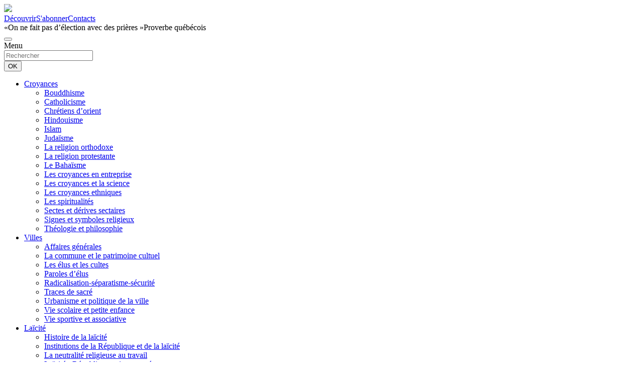

--- FILE ---
content_type: text/html; charset=utf-8
request_url: http://www.croyancesetvilles.fr/Coronavirus-Les-offices-et-rassemblement-religieux-ne-pourront-pas-reprendre.html
body_size: 8701
content:
<!--| -->
<!-- ---------------------->
<!-- libre-acces?-->
<!-- ---------------------->

 
 
 


<!DOCTYPE html>
<html lang="fr" class="no-js">
  <head><!-- ---------------------->
    <!-- header-->
    <!-- ---------------------->
     <title>Coronavirus : Les offices et rassemblement religieux ne (…)</title>
<meta name="description" content="D&#233;confinement : &#034;Les lieux de culte pourront continuer &#224; rester ouverts. Mais je crois qu&#039;il est l&#233;gitime de [&#8230;] demander de ne pas organiser de" />
<link rel="canonical" href="http://www.croyancesetvilles.fr/Coronavirus-Les-offices-et-rassemblement-religieux-ne-pourront-pas-reprendre.html" />
<meta charset="utf-8">
<meta http-equiv="x-ua-compatible" content="ie=edge">
<meta name="viewport" content="width=device-width, initial-scale=1.0">
<link rel="shortcut icon" href="villes2017b/images/icones/favicon.ico">
<link rel="apple-touch-icon" sizes="57x57" href="villes2017b/images/icones/apple-icon.png">
<link rel="apple-icon" sizes="57x57" href="villes2017b/images/icones/apple-icon-57x57.png">
<link rel="apple-icon" sizes="60x60" href="villes2017b/images/icones/apple-icon-60x60.png">
<link rel="apple-icon" sizes="72x72" href="villes2017b/images/icones/apple-icon-72x72.png">
<link rel="apple-icon" sizes="76x76" href="villes2017b/images/icones/apple-icon-76x76.png">
<link rel="apple-icon" sizes="114x114" href="villes2017b/images/icones/apple-icon-114x114.png">
<link rel="apple-icon" sizes="120x120" href="villes2017b/images/icones/apple-icon-120x120.png">
<link rel="apple-icon" sizes="144x144" href="villes2017b/images/icones/apple-icon-144x144.png">
<link rel="apple-icon" sizes="152x152" href="villes2017b/images/icones/apple-icon-152x152.png">
<link rel="apple-icon" sizes="180x180" href="villes2017b/images/icones/apple-icon-180x180.png">
<link rel="icon" type="image/png" sizes="192x192" href="villes2017b/images/icones/android-icon-192x192.png">
<link rel="icon" type="image/png" sizes="32x32" href="villes2017b/images/icones/favicon-32x32.png">
<link rel="icon" type="image/png" sizes="96x96" href="villes2017b/images/icones/favicon-96x96.png">
<link rel="icon" type="image/png" sizes="16x16" href="villes2017b/images/icones/favicon-16x16.png">
<link rel="manifest" href="">
<meta name="msapplication-TileColor" content="#ffffff">
<meta name="msapplication-TileImage" content="villes2017b/icones/ms-icon-144x144.png">
<meta name="theme-color" content="#ffffff">
<meta property="og:title" content="Coronavirus&nbsp;: Les offices et rassemblement religieux ne pourront pas reprendre avant le 2 juin">
<meta property="og:description" content="Déconfinement&nbsp;: "Les lieux de culte pourront continuer à rester ouverts. Mais je crois qu’il est légitime de […] demander de ne pas organiser de cérémonies avant le 2 juin", a annoncé hier Édouard Philippe.">
<meta property="og:url" content="https://www.croyancesetvilles.fr/3183">
<meta property="og:source" content="Croyances et Villes">
<meta name="twitter:card" content="summary_large_image" />
<meta name="twitter:title" content="Coronavirus : Les offices et rassemblement religieux ne pourront pas reprendre avant le 2 juin" />
<meta name="twitter:description" content="D&#233;confinement : &#034;Les lieux de culte pourront continuer &#224; rester ouverts. Mais je crois qu&#039;il est l&#233;gitime de [&#8230;] demander de ne pas organiser de c&#233;r&#233;monies (&#8230;)" />
<meta name="twitter:image" content="" />
<script type="application/ld+json">
{
  "@context": "https://schema.org",
  "@type": "WebPage",
  "name": "Croyances et Villes",
  "description": "D&#233;confinement : &#034;Les lieux de culte pourront continuer &#224; rester ouverts. Mais je crois qu&#039;il est l&#233;gitime de [&#8230;] demander de ne pas organiser de c&#233;r&#233;monies (&#8230;)",
  "url": "http://www.croyancesetvilles.fr/Coronavirus-Les-offices-et-rassemblement-religieux-ne-pourront-pas-reprendre.html"
}

</script>
    <!-- corps-->
    <!--link(rel="stylesheet", href="https://fonts.googleapis.com/css?family=Open+Sans:300")-->
<link rel="stylesheet" href="https://fonts.googleapis.com/css?family=Lato:400">
<link rel="stylesheet" href="https://fonts.googleapis.com/css?family=Source+Sans+Pro:400">
    <!--titres-->
<link rel="stylesheet" href="https://fonts.googleapis.com/css?family=Cabin:500|Ubuntu:300'">
<link rel="stylesheet" href="villes2017b/icones/Linearicons/font.css">
<link rel="stylesheet" href="villes2017b/css/app.css">
    <!-- metas de page-->
    <title>Citoyenneté, vivre-ensemble, laïcité et fait religieux en France et dans le monde </title>    
  
<!--seo_insere-->
<link rel="canonical" href="http://www.croyancesetvilles.fr/Coronavirus-Les-offices-et-rassemblement-religieux-ne-pourront-pas-reprendre.html" />
<script type="text/javascript">
(function(i,s,o,g,r,a,m){i['GoogleAnalyticsObject']=r;i[r]=i[r]||function(){
(i[r].q=i[r].q||[]).push(arguments)},i[r].l=1*new Date();a=s.createElement(o),
m=s.getElementsByTagName(o)[0];a.async=1;a.src=g;m.parentNode.insertBefore(a,m)
})(window,document,'script','//www.google-analytics.com/analytics.js','ga');
ga('create', 'UA-108115701-1', 'auto');
ga('send', 'pageview');
</script></head>  
  <body>
    <div class="grid-container">
      <!-- ---------------------->
      <!-- entete-->
      <!-- ---------------------->
      <div class="grid-x b0001">
        <div id="hdp" class="small-12 large-6 fblanc cell"><img src="villes2017b//images/tetiere2023.png"></div>
        <div class="small-12 large-6 fblanc cell">
          <div id="tete_cartouche" class="callout larme hide-for-small-only">
            <!-- /-->
            
             
            <a href="Qui-sommes-nous.html" class="compte icon-eye">Découvrir</a><a href="abonnez-vous.html" class="compte icon-cart">S'abonner</a><a href="contactez-nous.html" class="compte icon-envelope">Contacts</a>
          </div>
          <div id="citation" class="hide-for-small show-for-large">
            
            «On ne fait pas d’élection avec des prières
»<span>Proverbe québécois</span>
          </div>
        </div>
      </div>
      <!-- ---------------------->
      <!-- Menu principal -->
      <!-- --------------------     -->
      <div class="grid-x b1001 fgrisclair b0101">
        <div class="large-12">
          <div id="title-bar" data-responsive-toggle="main-menu" data-hide-for="medium" class="title-bar hide">
            <div class="small-4 cell">
              <button type="button" data-toggle="" class="menu-icon"></button>
              <div class="title-bar-title">Menu</div>
            </div>
            <div class="small-8 cell has-form">
<form action="spip.php?page=recherche" method="get"><input name="page" value="recherche" type="hidden"
>
  <div class="grid-x">
    <div class="small-8 cell">
      <input type="search" name="recherche" placeholder="Rechercher" value="" class="chrecherche arrondi"/>
    </div>
    <div class="small-4 cell">
      <button type="submit" href="#" class="tiny button frouge bord-2 blanc larme show-for-xlarge">OK</button>
    </div>
  </div>
</form></div>
          </div>
          <div id="main-menu" class="top-bar">
            <div class="top-bar-left">
              <ul data-responsive-menu="drilldown medium-dropdown" class="menu vertical medium-horizontal">
                <!--li
                a.icone.icon-home3(href="https://www.croyancesetvilles.fr")
                	span.show-for-xlarge Accueil
                
                -->
                <li class="has-submenu"><a href="-Croyances-.html" class="icone icon-Garantir et assurer la liberté de culte, nécessite de connaître les religions et les spiritualités qui se manifestent à nous. Cette rubrique "Croyances" apporte de solides connaissances de base (histoire, dogmes, courants, organisation, fêtes et pratiques) sur les croyances pratiquées en France et dans le monde et offre une couverture journalistique du fait religieux, dans ses incidences sociales, politiques, éthiques et culturelles."><span>Croyances</span></a>
                  <ul data-submenu="" class="submenu menu vertical">
                    <li><a href="-bouddhisme-.html">Bouddhisme</a></li>
                    <li><a href="-Catholicisme-.html">Catholicisme</a></li>
                    <li><a href="-Chretiens-d-orient-.html">Chrétiens d&#8217;orient</a></li>
                    <li><a href="-Hindouisme-.html">Hindouisme</a></li>
                    <li><a href="-Islam-.html">Islam</a></li>
                    <li><a href="-Judaisme-.html">Judaïsme</a></li>
                    <li><a href="-La-religion-orthodoxe-.html">La religion orthodoxe</a></li>
                    <li><a href="-La-religion-protestante-.html">La religion protestante</a></li>
                    <li><a href="-Le-Bahaisme-.html">Le Bahaïsme </a></li>
                    <li><a href="-Croyances-et-entreprise-.html">Les croyances en entreprise</a></li>
                    <li><a href="-Les-croyances-et-la-science-.html">Les croyances et la science</a></li>
                    <li><a href="-Les-croyances-ethniques-.html">Les croyances ethniques</a></li>
                    <li><a href="-Croyances-et-spiritualite-.html">Les spiritualités</a></li>
                    <li><a href="-sectes-et-religions-.html">Sectes et dérives sectaires</a></li>
                    <li><a href="-signes-et-symboles-religieux-.html">Signes et symboles religieux</a></li>
                    <li><a href="-Theologie-et-philosophie-.html">Théologie et philosophie</a></li>
                  </ul>
                </li>
                <li class="has-submenu"><a href="-Villes-.html" class="icone icon-L’église et la mairie, emblématiques des villes et villages de France, témoignent d'une présence et d'une relation séculaire apaisée entre la religion et l'État. Mais aujourd'hui, en France comme dans le reste du monde, le phénomène croissant de la ferveur et de la pratique religieuse fragilise à nouveau cette relation et la vie paisible de la Cité. Cette rubrique rend compte de ce phénomène et de son impact quotidien. Elle apporte aux élus et à leurs équipes, garants du respect de la laïcité et du vivre-ensemble, les informations pour réagir de manière appropriée et répond au « Que faire en cas de ? »"><span>Villes</span></a>
                  <ul data-submenu="" class="submenu menu vertical">
                    <li><a href="-Affaires-generales-.html">Affaires générales</a></li>
                    <li><a href="-La-commune-et-le-patrimoine-cultuel-.html">La commune et le patrimoine cultuel</a></li>
                    <li><a href="-Relations-des-elus-avec-les-cultes-.html">Les élus et les cultes </a></li>
                    <li><a href="-Paroles-d-elus-.html">Paroles d&#8217;élus</a></li>
                    <li><a href="-Radicalisation-separatisme-securite-.html">Radicalisation-séparatisme-sécurité</a></li>
                    <li><a href="-Traces-de-sacre-.html">Traces de sacré</a></li>
                    <li><a href="-Urbanisme-et-politique-de-la-ville-.html">Urbanisme et politique de la ville</a></li>
                    <li><a href="-Vie-scolaire-et-petite-enfance-.html">Vie scolaire et petite enfance</a></li>
                    <li><a href="-Vie-sportive-et-associative-.html">Vie sportive et associative </a></li>
                  </ul>
                </li>
                <li class="has-submenu"><a href="-Laicite-.html" class="icone icon-Des lois de l’école publique à la loi travail en passant par la loi de 1905 et les lois sur le voile ou "renforçant le respect des principes de la République", cette rubrique explore notre laïcité, son histoire, sa doctrine, ses textes et les lieux et champs de leur application, ses acteurs, son actualité sociale et politique, mais également la notion de sécularisme."><span>Laïcité</span></a>
                  <ul data-submenu="" class="submenu menu vertical">
                    <li><a href="-Histoire-de-la-laicite-.html">Histoire de la laïcité</a></li>
                    <li><a href="-Institutions-et-instances-de-la-laicite-.html">Institutions de la République et de la laïcité </a></li>
                    <li><a href="-La-neutralite-religieuse-au-travail-.html">La neutralité religieuse au travail</a></li>
                    <li><a href="-Laicite-Republique-citoyennete-.html">Laïcité - République - citoyenneté</a></li>
                    <li><a href="-Laicite-et-education-.html">Laïcité et Éducation </a></li>
                    <li><a href="-Laicite-et-lieux-de-privation-de-liberte-.html">Laïcité et lieux de privation de liberté</a></li>
                    <li><a href="-Lois-et-textes-de-la-laicite-.html">Lois et textes de la laïcité</a></li>
                  </ul>
                </li>
                <li class="has-submenu"><a href="-le-fait-religieux-en-entreprise-.html" class="icone icon-La citoyenneté définit un ensemble de droits et de devoirs réciproques qui construisent les sociétés. Elle connait autant de modèles qu'il y a de pays.
Cette nouvelle rubrique remplace la rubrique Entreprise dont deux sous-rubriques constituent l'espace d'information "Croyances et entreprise" dans la rubrique Croyances et la troisième a été transférée dans la rubrique Laïcité. "><span>Citoyenneté</span></a>
                  <ul data-submenu="" class="submenu menu vertical">
                    <li><a href="-Civisme-.html">Civisme</a></li>
                    <li><a href="-Discriminations-.html">Discriminations </a></li>
                    <li><a href="-Droits-de-l-homme-et-libertes-.html">Droits de l&#8217;homme et libertés</a></li>
                    <li><a href="-Justice-sociale-et-defense-des-droits-.html">Justice sociale et défense des droits</a></li>
                    <li><a href="-L-egalite-femme-homme-.html">L&#8217;égalité femme-homme</a></li>
                    <li><a href="-Repli-sur-soi-communautarisme-.html">Repli sur soi communautarisme</a></li>
                    <li><a href="-societe-et-religions-.html">Société</a></li>
                    <li><a href="-Solidarites-et-fraternite-.html">Solidarité et fraternité</a></li>
                    <li><a href="-Vivre-ensemble-.html">Vivre ensemble</a></li>
                  </ul>
                </li>
                <li><a href="-Administration-.html?id_mot=2" class="icone icon-reading"><span>Actualités</span></a></li>      
                <li><a href="-Administration-.html?id_mot=1" class="icone icon-cog"><span>Expertises</span></a></li>      
                <li><a href="-Administration-.html?id_mot=7" class="icone icon-book5"><span>Livres</span></a></li>		
                <li class="has-submenu hide-for-medium"><a href="#" class="icone icon-lamp"> <span>Infos</span></a>        
                  <ul data-submenu="" class="submenu menu vertical">
                    <li><a href="abonnez-vous.html">Abonnements</a></li>          
                    <li><a href="essai-gratuit.html">Abonnement de test</a></li>
                    <li><a href="Panorama-de-presse-373.html">Panorama de presse</a></li>
                    <li><a href="Conditions-d-utilisation.html">Conditions d'utilisation</a></li>
                    <li><a href="contactez-nous.html">Contacts		</a></li>  
                  </ul>
                </li>
              </ul>
            </div>
            <div class="top-bar-right show-for-medium">
              <ul data-responsive-menu="drilldown medium-dropdown" class="menu vertical medium-horizontal">
                <li class="recherche hide-for-medium-only">
<form action="spip.php?page=recherche" method="get"><input name="page" value="recherche" type="hidden"
>
  <div class="grid-x">
    <div class="small-8 cell">
      <input type="search" name="recherche" placeholder="Rechercher" value="" class="chrecherche arrondi"/>
    </div>
    <div class="small-4 cell">
      <button type="submit" href="#" class="tiny button frouge bord-2 blanc larme show-for-xlarge">OK</button>
    </div>
  </div>
</form></li>
                <li class="has-submenu"><a href="#" class="icone icon-lamp"> <span class="show-for-xlarge">Infos</span></a>        
                  <ul data-submenu="" class="submenu menu vertical">
                    <li><a href="abonnez-vous.html">Abonnements</a></li>          
                    <li><a href="essai-gratuit.html">Abonnement de test</a></li>
                    <li><a href="Panorama-de-presse-373.html">Panorama de presse</a></li>
                    <li><a href="Conditions-d-utilisation.html">Conditions d'utilisation</a></li>
                    <li><a href="contactez-nous.html">Contacts		</a></li>
                  </ul>
                </li>
              </ul>
            </div>
          </div>
        </div>
      </div>
      <div class="grid-x b1001">
        <p>&nbsp;</p>
        <nav aria-label="Vous êtes ici:" role="navigation" class="ariane">
          <ul class="breadcrumbs">
            <li><a href="https://www.croyancesetvilles.fr/">Accueil</a></li>
            <li><a href="-le-fait-religieux-en-entreprise-.html">Citoyenneté</a></li>
            <li><a href="-societe-et-religions-.html">Société</a></li>
          </ul>
        </nav>
      </div>
      <!-- ---------------------->
      <!-- Conteneur -->
      <!-- --------------------     -->
      <div id="article" class="grid-x grid-padding-x fblanc b1001">
        <!-- ---------------------->
        <!-- Colonne gauche-->
        <!-- ---------------------->
        <div data-sticky-container class="small-12 medium-2 large-2 cell">
          <div class="grid-padding-x">
            <div class="small-12 cell callout brouge">
              <p>Cet article est en consultation libre</p>
            </div>
          </div>
          
          <div class="grid-x">
            <!-- ---------------------->
            <!-- auteur-->
            <!-- ---------------------->
            <ul class="vcard vsep">
              <li class="fn icone icon-feather3"><span class="txt">Olivier KONARZEWSKI</span></li>
              
              <li class="tel icone icon-telephone gris">06 52 53 40 20</li>
              
              <li class="tel"><a href="mailto:direction@croyancesetvilles.fr" target="_blank" aria-haspopup="true" data-disable-hover="false" title="direction@croyancesetvilles.fr">Envoyer email</a></li>
              
            </ul>
            <ul class="vcard">
              <li class="pday">Publié le 29 avril 2020</li>
            </ul>
          </div>
          <div class="grid-x">
            <!-- ---------------------->
            <!-- Documents -->
            <!-- -------------------- -->
            <!-- si libre   --><!-- ---------------------->
<!-- Documents joints -->
<!-- ---------------------->
            
          </div>
          <div class="grid-x">
            <!-- ---------------------->
            <!-- Liens web -->
            <!-- -------------------- -->
            <!-- si libre   --><!-- ---------------------->
<!-- sites liés -->
<!-- ---------------------->
            
          </div>
          
        </div>
        <!-- ---------------------->
        <!-- Colonne principale-->
        <!-- --------------------     -->
        <div class="small-12 medium-6 large-6 cell">
          <!-- Connexion requise ?-->
          <div id="sticky1" class="grid-x">
            <div class="grid-x">		
  <p></p>
  <h1 class="grisfonce">Coronavirus&nbsp;: Les offices et rassemblement religieux ne pourront pas reprendre avant le 2 juin</h1>	
  
  
  
  
  <div class="small-12 cell chapo">
    <p><p>Hier, lors de son discours devant la représentation nationale, le Premier ministre a annoncé que dans le cadre d&#8217;un déconfinement progressif, les célébrations avec assemblées ne pourraient reprendre qu&#8217;à partir du 2 juin, même si les lieux de cultes pourront rester ouverts comme ils le sont aujourd&#8217;hui. L’espérance des différents cultes, catholique en tête, est déçue.</p></p>
  </div>		
  <div class="small-12 cell texte"><p>L&#8217;ensemble des cultes espéraient la reprise possible des rassemblements religieux dès la date du 11 mai. Pour les chrétiens, notamment pour l&#8217;Église catholique la déception est d&#8217;autant plus grande que l&#8217;impatience était grande et que les fêtes de l&#8217;ascension (21 mai), de la Pentecôte, fixée cette année au dimanche 31 mai, se trouvent inclues dans le délai du gouvernement. Elles ne pourront donc être célébrées comme à l&#8217;habitude. <br class='autobr' />
La Conférence des Évêques de France (CEF) qui a réagi immédiatement à cette annonce par un communiqué de presse regrette la décision du Gouvernement mais assure que les catholiques &#171;&nbsp;<i>ont respecté et respecteront les consignes du Gouvernement</i>&nbsp;&#187;.Face à cette situation, dans ce même communiqué, le Conseil Permanent des évêques de France encourage toutefois les fidèles à se rendre dans les églises pour y prier individuellement ainsi qu&#8217;aux diocèses et aux paroisses à continuer de leur proposer les moyens nécessaires pour vivre leur foi.<br class='autobr' />
Cet assentiment général aux annonces du premier ministre n&#8217;empêche pas certains évêques de faire entendre leur voix comme l&#8217;évêque de Bayonne, Mgr Marc Aillet, qui s’interroge sur Twitter &#171;&nbsp;<i>Que les célébrations religieuses restent interdites quand écoles, commerces, transports rouvrent me plonge dans l’incompréhension. N’y a-t-il pas des adaptations possibles&nbsp;? Sommes-nous réputés incapables de précautions sanitaires&nbsp;?</i>&nbsp;&#187;. Le même évêque, signalait le Canard Enchainé du 8 avril 2020, menaçait de poursuivre en justice certains maires des communes de son diocèse qui utilisaient à 20 heures les cloches des églises pour honorer les soignants...<br class='autobr' />
Quant aux représentants des autres religions, comme il l&#8217;avaient déjà fait savoir, ils s’en remettent aux préconisations des pouvoirs publics. Les musulmans qui vivent un Ramadhan confiné, mais aussi les juifs et les protestants visaient déjà avant l&#8217;annonce d&#8217;Edouard Philippe plutôt le mois de juin pour la reprise normale du culte.</p></div>				
  <div class="small-12 cell notes"></div>
</div>
            
          </div><!-- ---------------------->
<!-- Portfolio -->
<!-- --------------------     -->
<div class="grid-x grid-padding-x">
  
</div>
          
        </div>
        <!-- ---------------------->
        <!-- Colonne centre marge -->
        <!-- --------------------     -->
        <div id="nav" class="small-12 medium-2 large-2 cell">
          <div class="grid-x">
            <h5 class="gris icone icon-reading">A consulter</h5>
            <div class="small-12 cell">
              <ul class="r_menus">
                <li><a href="Des-catholiques-integristes-a-nouveau-devant-le-Tribunal-correctionnel-d-Angers.html">Des catholiques intégristes à nouveau devant le Tribunal correctionnel d&#8217;Angers</a></li>
                <li><a href="Une-fondation-suisse-publie-une-brochure-sur-les-theories-du-complot-et-des-conspiritualites.html">Une fondation suisse publie une brochure sur les théories du complot &amp; conspiritualité</a></li>
                <li><a href="La-religion-Femmes-d-Iduna-fait-le-buzz-sur-Tik-Tok.html">La religion &#171;&nbsp;Femmes d’Iduna&nbsp;&#187; fait le buzz sur TikTok </a></li>
                <li><a href="Un-ancien-joueur-du-Barca-et-du-PSG-se-reconvertit-en-predicateur-evangelique.html">Un ancien joueur du Barça et du PSG se reconvertit en prédicateur évangélique</a></li>
                <li><a href="Guerlain-devoile-son-nouveau-Calendrier-de-l-Avent.html">Guerlain dévoile son nouveau Calendrier de l&#8217;Avent </a></li>
                <li><a href="Geopolitique-religieuse-en-Mediterranee-Dynamiques-et-enjeux.html">Géopolitique religieuse en Méditerranée - Dynamiques et enjeux</a></li>
                <li><a href="Les-violences-conjugales-quasiment-stables-en-2024.html">Les violences conjugales quasiment stables en 2024</a></li>
                <li><a href="Madagascar-la-Societe-biblique-a-ete-pillee.html">Madagascar&nbsp;: la Société biblique a été pillée</a></li>
                <li><a href="Manchester-une-attaque-de-synagogue-fait-deux-morts.html">Manchester&nbsp;: une attaque de synagogue fait deux morts</a></li>
                <li><a href="France-les-crimes-et-delits-contre-les-personnes-en-hausse.html">Nouveau bilan annuel de la criminalité en France&nbsp;: les crimes et délits contre les personnes en hausse</a></li>
              </ul>
            </div>
            
            
            
          </div>
        </div>
        <!-- ---------------------->
        <!-- Colonne droite -->
        <!-- -------------------- -->
        <div class="small-12 medium-2 large-2 cell">
          <!-- ---------------------->
          <!-- Annonces -->
          <!-- --------------------     -->
          
          <div class="small-12 medium-12"><span class="gris icone icon-eye"></span><span class="gris">Evénement</span>
            
            <div class="small-12"><img src="IMG/jpg/drapeau_ukraine.jpg" class="livre"></div>
            <h5>Solidaires&nbsp;!</h5>
            <P><p>L&#8217;invasion de l&#8217;Ukraine par la Russie ne doit laisser personne indifférent&nbsp;!!! Outre les condamnations, en 2025, il faut continuer d&#8217;agir pour redonner et garantir son intégrité territoriale à l&#8217;Ukraine afin d&#8217;empêcher tout autre pays de suivre l&#8217;exemple terrible de "l&#8217;opération spéciale" russe.</p></P><a href="Solidaires.html" class="button small larme arrondi icone icon-question-circle">Informations</a>
            <hr>
          </div>
          <!-- ---------------------->
          <!-- Théoscopies -->
          <!-- --------------------     -->
          <!--.small-12.medium-12.callout.larme
          span.gris.icone.icon-eye
          span.gris Exclusif
          h4 Les théoscopies urbaines
          p Lorem ipsum dolor sit amet, consectetur adipiscing elit. Aenean euismod bibendum laoreet. Proin gravida dolor sit amet lacus accumsan et viverra justo commodo.
          a.button.small.larme.arrondi.icone.icon-eye Découvrir
          
          -->
          <!-- ---------------------->
          <!-- Micro-trottoirs -->
          <!-- --------------------     -->
          <div class="small-12 medium-12 callout larme"><span class="gris icone icon-camera"></span><span class="gris">Opinion</span>
            <h5>Nos micro-trottoirs</h5><img src="villes2017b//images/i0.jpeg">
            <h4>«Quels signes ostensibles ?»</h4><a class="button small larme arrondi icone icon-eye">Découvrir</a>
          </div>
          <!-- ---------------------->
          <!-- Abonnements -->
          <!-- --------------------     -->
          <div class="hide-for-small-only medium-12"><a id="publi" href="Qui-sommes-nous.html"><img src="villes2017b//images/abonnement.png"></a>
            <div class="fblancs">
              <p class="text-center">Tout savoir sur Croyances et Villes.</p>
              <p class="text-center"><a href="Qui-sommes-nous.html" class="button small larme arrondi icone icon-eye">Découvrir</a></p>
            </div>
          </div>
        </div>
      </div>
      <!-- ---------------------->
      <!-- Pied de page -->
      <!-- --------------------  -->
      <div id="pied" class="grid-x grid-padding-x fgrisclair b1011">
        <div class="medium-8 cell hide-for-small-only grid-x">
          <div class="medium-6 cell">
            <ul>
              <li><a href="-Croyances-.html">La documentation sur les religions</a></li>
              <li><a href="-Villes-.html">Portait patrimonial, social et politique du religieux</a></li>
              <li><a href="-le-fait-religieux-en-entreprise-.html">De la pratique religieuse à la radicalisation</a></li>
              <li><a href="-Laicite-.html">Laïcité, son histoire, sa doctrine, ses lois</a></li>
              <li><a href="Panorama-de-presse-373.html">Panorama de presse</a></li>
            </ul>
          </div>
          <div class="medium-3 cell">
            <ul>
              <li><a href="Qui-sommes-nous.html">Qui sommes nous?</a></li>
              <li><a href="contenu-et-politique-editoriale.html">Notre méthodologie</a></li>
              <li><a href="nos-services.html">Tous nos services</a></li>
              <li><a href="Mentions-legales.html">Mentions légales</a></li>
            </ul>
          </div>
          <div class="medium-3 cell">
            <ul>
              <li><a href="abonnez-vous.html">S'abonner</a></li>
              <li><a href="Les-tarifs-d-abonnement.html">Tarifs</a></li>
              <li><a href="essai-gratuit.html">Abonnement d'essai</a></li>
              <li><a href="Conditions-d-utilisation.html">Conditions d'utilisation</a></li>
              <li><a href="contactez-nous.html">Contacts</a></li>
            </ul>
          </div>
        </div>
        <div class="small-12 show-for-small-only">
          <div id="tete_cartouche" class="callout larme">
            <!-- /-->
            
            <!--a(href="abonne.html" class="non compte icon-user-lock") Compte inactif--> 
            <a class="compte icon-eye">Découvrir</a><a class="compte icon-cart">S'abonner</a><a class="compte icon-envelope">Contacts</a>
          </div>
        </div>
        <div class="small-12 medium-4 cell"><br>
          <div class="callout larme">
            <p class="text-center">Une publication EXEGESE SAS, 14 rue du Cloître Notre-Dame 75004 Paris. N° SPEL 0926 Z 94013</p>
          </div>
          <!-- ---------------------->
          <!-- Popup -->
          <!-- --------------------  -->
        </div>
      </div>
      <div id="ModalWindow" data-reveal="" class="reveal">
        <button data-close aria-label="Close modal" type="button" class="close-button small"><span aria-hidden="true" class="close icone icon-cross-circle"> </span></button>
        <div class="grid-x">
          <div class="small-12 cell"><img id="ModalImg" src=""></div>
          <div class="small-12 cell">
            <p class="modalTitre"></p>
          </div>
          <div class="small-9 cell">
            <p class="modalTexte"></p>
          </div>
          <div class="small-3 cell">
            <p class="modalCredit"></p>
          </div>
        </div>
      </div>
    </div>    
    <script src="villes2017b/bower_components/jquery/dist/jquery.js"></script>    
    <script src="villes2017b/bower_components/what-input/dist/what-input.js"></script>    
    <script src="villes2017b/bower_components/foundation-sites/dist/js/foundation.js"></script>    
    <script src="villes2017b/js/app.js"></script>
  </body>
</html><script type="text/javascript">
//$(document).foundation();
//$(document).ready(function(){
    $("a.popup").click(function(){
		var mysrc = $(this).attr("href");
		var mytitle = $(this).attr("title");
		var mytexte = $(this).attr("rel");
		var mycredit = $(this).attr("alt");
		$("#ModalImg").attr("src",mysrc);
		$('#ModalWindow p.modalTitre').html(mytitle);
		$('#ModalWindow p.modalTexte').html(mytexte);
		$('#ModalWindow p.modalCredit').html('@ ' + mycredit);
		$('#ModalWindow').foundation('open');
		return false;
    });
$(document).ready(function(){
	$( "<span class='icone icon-square crouge'></span>" ).appendTo(".texte p:last");
});
</script>

